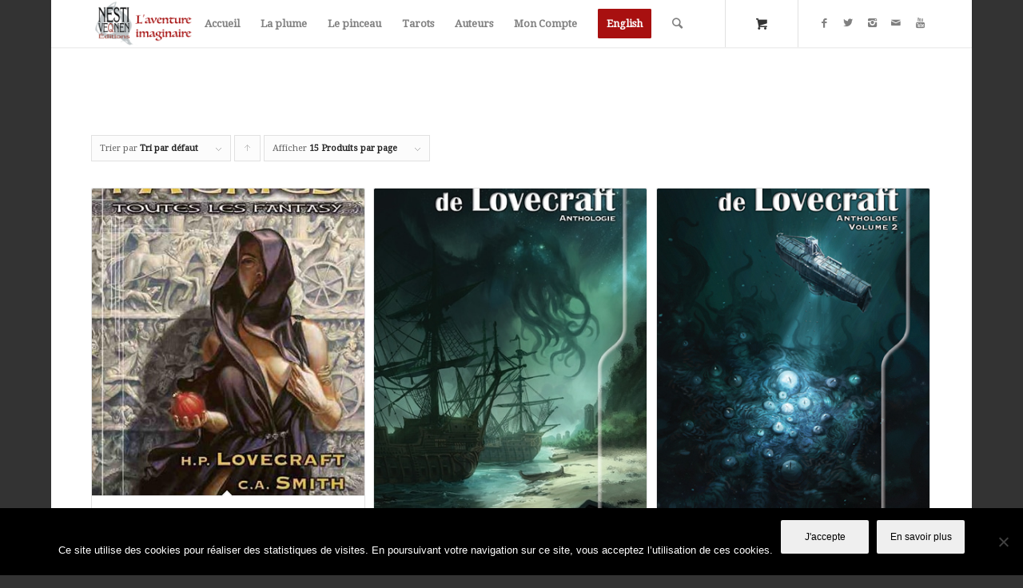

--- FILE ---
content_type: text/html; charset=UTF-8
request_url: https://www.nestiveqnen.com/etiquette-produit/h-p-lovecraft/
body_size: 12903
content:
<!DOCTYPE html>
<html dir="ltr" lang="fr-FR" prefix="og: https://ogp.me/ns#" class="html_boxed responsive av-preloader-disabled av-default-lightbox  html_header_top html_logo_left html_main_nav_header html_menu_right html_large html_header_sticky html_header_shrinking html_mobile_menu_phone html_header_searchicon html_content_align_center html_header_unstick_top html_header_stretch_disabled html_minimal_header html_minimal_header_shadow html_av-submenu-hidden html_av-submenu-display-click html_av-overlay-side html_av-overlay-side-classic html_av-submenu-noclone html_entry_id_3308 html_cart_at_menu av-no-preview html_text_menu_active ">
<head>
<meta charset="UTF-8" />
<meta name="robots" content="noindex, follow" />


<!-- mobile setting -->
<meta name="viewport" content="width=device-width, initial-scale=1, maximum-scale=1">

<!-- Scripts/CSS and wp_head hook -->
<title>H.P. Lovecraft | Nestiveqnen Éditions</title>

		<!-- All in One SEO 4.9.3 - aioseo.com -->
	<meta name="robots" content="max-image-preview:large" />
	<link rel="canonical" href="https://www.nestiveqnen.com/etiquette-produit/h-p-lovecraft/" />
	<meta name="generator" content="All in One SEO (AIOSEO) 4.9.3" />
		<script type="application/ld+json" class="aioseo-schema">
			{"@context":"https:\/\/schema.org","@graph":[{"@type":"BreadcrumbList","@id":"https:\/\/www.nestiveqnen.com\/etiquette-produit\/h-p-lovecraft\/#breadcrumblist","itemListElement":[{"@type":"ListItem","@id":"https:\/\/www.nestiveqnen.com#listItem","position":1,"name":"Accueil","item":"https:\/\/www.nestiveqnen.com","nextItem":{"@type":"ListItem","@id":"https:\/\/www.nestiveqnen.com\/boutique\/#listItem","name":"Boutique"}},{"@type":"ListItem","@id":"https:\/\/www.nestiveqnen.com\/boutique\/#listItem","position":2,"name":"Boutique","item":"https:\/\/www.nestiveqnen.com\/boutique\/","nextItem":{"@type":"ListItem","@id":"https:\/\/www.nestiveqnen.com\/etiquette-produit\/h-p-lovecraft\/#listItem","name":"H.P. Lovecraft"},"previousItem":{"@type":"ListItem","@id":"https:\/\/www.nestiveqnen.com#listItem","name":"Accueil"}},{"@type":"ListItem","@id":"https:\/\/www.nestiveqnen.com\/etiquette-produit\/h-p-lovecraft\/#listItem","position":3,"name":"H.P. Lovecraft","previousItem":{"@type":"ListItem","@id":"https:\/\/www.nestiveqnen.com\/boutique\/#listItem","name":"Boutique"}}]},{"@type":"CollectionPage","@id":"https:\/\/www.nestiveqnen.com\/etiquette-produit\/h-p-lovecraft\/#collectionpage","url":"https:\/\/www.nestiveqnen.com\/etiquette-produit\/h-p-lovecraft\/","name":"H.P. Lovecraft | Nestiveqnen \u00c9ditions","inLanguage":"fr-FR","isPartOf":{"@id":"https:\/\/www.nestiveqnen.com\/#website"},"breadcrumb":{"@id":"https:\/\/www.nestiveqnen.com\/etiquette-produit\/h-p-lovecraft\/#breadcrumblist"}},{"@type":"Organization","@id":"https:\/\/www.nestiveqnen.com\/#organization","name":"Nestiveqnen \u00c9ditions","description":"L'aventure imaginaire","url":"https:\/\/www.nestiveqnen.com\/"},{"@type":"WebSite","@id":"https:\/\/www.nestiveqnen.com\/#website","url":"https:\/\/www.nestiveqnen.com\/","name":"Nestiveqnen \u00c9ditions","description":"L'aventure imaginaire","inLanguage":"fr-FR","publisher":{"@id":"https:\/\/www.nestiveqnen.com\/#organization"}}]}
		</script>
		<!-- All in One SEO -->

<script>window._wca = window._wca || [];</script>
<link rel='dns-prefetch' href='//stats.wp.com' />
<link rel='dns-prefetch' href='//v0.wordpress.com' />
<link rel="alternate" type="application/rss+xml" title="Nestiveqnen Éditions &raquo; Flux" href="https://www.nestiveqnen.com/feed/" />
<link rel="alternate" type="application/rss+xml" title="Nestiveqnen Éditions &raquo; Flux des commentaires" href="https://www.nestiveqnen.com/comments/feed/" />
<link rel="alternate" type="application/rss+xml" title="Flux pour Nestiveqnen Éditions &raquo; H.P. Lovecraft Étiquette" href="https://www.nestiveqnen.com/etiquette-produit/h-p-lovecraft/feed/" />

<!-- google webfont font replacement -->

			<script type='text/javascript'>
			if(!document.cookie.match(/aviaPrivacyGoogleWebfontsDisabled/)){
				(function() {
					var f = document.createElement('link');
					
					f.type 	= 'text/css';
					f.rel 	= 'stylesheet';
					f.href 	= '//fonts.googleapis.com/css?family=Cardo%7CDroid+Serif';
					f.id 	= 'avia-google-webfont';
					
					document.getElementsByTagName('head')[0].appendChild(f);
				})();
			}
			</script>
			<script>
window._wpemojiSettings = {"baseUrl":"https:\/\/s.w.org\/images\/core\/emoji\/14.0.0\/72x72\/","ext":".png","svgUrl":"https:\/\/s.w.org\/images\/core\/emoji\/14.0.0\/svg\/","svgExt":".svg","source":{"concatemoji":"https:\/\/www.nestiveqnen.com\/wp-includes\/js\/wp-emoji-release.min.js?ver=0e6d51559b613bc7828c2a19e3c8e687"}};
/*! This file is auto-generated */
!function(e,a,t){var n,r,o,i=a.createElement("canvas"),p=i.getContext&&i.getContext("2d");function s(e,t){var a=String.fromCharCode,e=(p.clearRect(0,0,i.width,i.height),p.fillText(a.apply(this,e),0,0),i.toDataURL());return p.clearRect(0,0,i.width,i.height),p.fillText(a.apply(this,t),0,0),e===i.toDataURL()}function c(e){var t=a.createElement("script");t.src=e,t.defer=t.type="text/javascript",a.getElementsByTagName("head")[0].appendChild(t)}for(o=Array("flag","emoji"),t.supports={everything:!0,everythingExceptFlag:!0},r=0;r<o.length;r++)t.supports[o[r]]=function(e){if(p&&p.fillText)switch(p.textBaseline="top",p.font="600 32px Arial",e){case"flag":return s([127987,65039,8205,9895,65039],[127987,65039,8203,9895,65039])?!1:!s([55356,56826,55356,56819],[55356,56826,8203,55356,56819])&&!s([55356,57332,56128,56423,56128,56418,56128,56421,56128,56430,56128,56423,56128,56447],[55356,57332,8203,56128,56423,8203,56128,56418,8203,56128,56421,8203,56128,56430,8203,56128,56423,8203,56128,56447]);case"emoji":return!s([129777,127995,8205,129778,127999],[129777,127995,8203,129778,127999])}return!1}(o[r]),t.supports.everything=t.supports.everything&&t.supports[o[r]],"flag"!==o[r]&&(t.supports.everythingExceptFlag=t.supports.everythingExceptFlag&&t.supports[o[r]]);t.supports.everythingExceptFlag=t.supports.everythingExceptFlag&&!t.supports.flag,t.DOMReady=!1,t.readyCallback=function(){t.DOMReady=!0},t.supports.everything||(n=function(){t.readyCallback()},a.addEventListener?(a.addEventListener("DOMContentLoaded",n,!1),e.addEventListener("load",n,!1)):(e.attachEvent("onload",n),a.attachEvent("onreadystatechange",function(){"complete"===a.readyState&&t.readyCallback()})),(e=t.source||{}).concatemoji?c(e.concatemoji):e.wpemoji&&e.twemoji&&(c(e.twemoji),c(e.wpemoji)))}(window,document,window._wpemojiSettings);
</script>
<style type="text/css">
img.wp-smiley,
img.emoji {
	display: inline !important;
	border: none !important;
	box-shadow: none !important;
	height: 1em !important;
	width: 1em !important;
	margin: 0 0.07em !important;
	vertical-align: -0.1em !important;
	background: none !important;
	padding: 0 !important;
}
</style>
	<link rel='stylesheet' id='woosb-blocks-css' href='https://www.nestiveqnen.com/wp-content/plugins/woo-product-bundle/assets/css/blocks.css?ver=8.4.2' type='text/css' media='all' />
<link rel='stylesheet' id='acfwf-wc-cart-block-integration-css' href='https://www.nestiveqnen.com/wp-content/plugins/advanced-coupons-for-woocommerce-free/dist/assets/index-467dde24.css?ver=1767606228' type='text/css' media='all' />
<link rel='stylesheet' id='wc-stripe-blocks-checkout-style-css' href='https://www.nestiveqnen.com/wp-content/plugins/woocommerce-gateway-stripe/build/upe_blocks.css?ver=efee7a55fbd24964a7290b6fc93c128c' type='text/css' media='all' />
<link rel='stylesheet' id='acfwf-wc-checkout-block-integration-css' href='https://www.nestiveqnen.com/wp-content/plugins/advanced-coupons-for-woocommerce-free/dist/assets/index-2a7d8588.css?ver=1767606228' type='text/css' media='all' />
<link rel='stylesheet' id='avia-woocommerce-css-css' href='https://www.nestiveqnen.com/wp-content/themes/enfold/config-woocommerce/woocommerce-mod.css?ver=0e6d51559b613bc7828c2a19e3c8e687' type='text/css' media='all' />
<link rel='stylesheet' id='avia-grid-css' href='https://www.nestiveqnen.com/wp-content/themes/enfold/css/grid.css?ver=4.5.5' type='text/css' media='all' />
<link rel='stylesheet' id='avia-base-css' href='https://www.nestiveqnen.com/wp-content/themes/enfold/css/base.css?ver=4.5.5' type='text/css' media='all' />
<link rel='stylesheet' id='avia-layout-css' href='https://www.nestiveqnen.com/wp-content/themes/enfold/css/layout.css?ver=4.5.5' type='text/css' media='all' />
<link rel='stylesheet' id='avia-module-audioplayer-css' href='https://www.nestiveqnen.com/wp-content/themes/enfold/config-templatebuilder/avia-shortcodes/audio-player/audio-player.css?ver=0e6d51559b613bc7828c2a19e3c8e687' type='text/css' media='all' />
<link rel='stylesheet' id='avia-module-blog-css' href='https://www.nestiveqnen.com/wp-content/themes/enfold/config-templatebuilder/avia-shortcodes/blog/blog.css?ver=0e6d51559b613bc7828c2a19e3c8e687' type='text/css' media='all' />
<link rel='stylesheet' id='avia-module-postslider-css' href='https://www.nestiveqnen.com/wp-content/themes/enfold/config-templatebuilder/avia-shortcodes/postslider/postslider.css?ver=0e6d51559b613bc7828c2a19e3c8e687' type='text/css' media='all' />
<link rel='stylesheet' id='avia-module-button-css' href='https://www.nestiveqnen.com/wp-content/themes/enfold/config-templatebuilder/avia-shortcodes/buttons/buttons.css?ver=0e6d51559b613bc7828c2a19e3c8e687' type='text/css' media='all' />
<link rel='stylesheet' id='avia-module-buttonrow-css' href='https://www.nestiveqnen.com/wp-content/themes/enfold/config-templatebuilder/avia-shortcodes/buttonrow/buttonrow.css?ver=0e6d51559b613bc7828c2a19e3c8e687' type='text/css' media='all' />
<link rel='stylesheet' id='avia-module-button-fullwidth-css' href='https://www.nestiveqnen.com/wp-content/themes/enfold/config-templatebuilder/avia-shortcodes/buttons_fullwidth/buttons_fullwidth.css?ver=0e6d51559b613bc7828c2a19e3c8e687' type='text/css' media='all' />
<link rel='stylesheet' id='avia-module-catalogue-css' href='https://www.nestiveqnen.com/wp-content/themes/enfold/config-templatebuilder/avia-shortcodes/catalogue/catalogue.css?ver=0e6d51559b613bc7828c2a19e3c8e687' type='text/css' media='all' />
<link rel='stylesheet' id='avia-module-comments-css' href='https://www.nestiveqnen.com/wp-content/themes/enfold/config-templatebuilder/avia-shortcodes/comments/comments.css?ver=0e6d51559b613bc7828c2a19e3c8e687' type='text/css' media='all' />
<link rel='stylesheet' id='avia-module-contact-css' href='https://www.nestiveqnen.com/wp-content/themes/enfold/config-templatebuilder/avia-shortcodes/contact/contact.css?ver=0e6d51559b613bc7828c2a19e3c8e687' type='text/css' media='all' />
<link rel='stylesheet' id='avia-module-slideshow-css' href='https://www.nestiveqnen.com/wp-content/themes/enfold/config-templatebuilder/avia-shortcodes/slideshow/slideshow.css?ver=0e6d51559b613bc7828c2a19e3c8e687' type='text/css' media='all' />
<link rel='stylesheet' id='avia-module-slideshow-contentpartner-css' href='https://www.nestiveqnen.com/wp-content/themes/enfold/config-templatebuilder/avia-shortcodes/contentslider/contentslider.css?ver=0e6d51559b613bc7828c2a19e3c8e687' type='text/css' media='all' />
<link rel='stylesheet' id='avia-module-countdown-css' href='https://www.nestiveqnen.com/wp-content/themes/enfold/config-templatebuilder/avia-shortcodes/countdown/countdown.css?ver=0e6d51559b613bc7828c2a19e3c8e687' type='text/css' media='all' />
<link rel='stylesheet' id='avia-module-gallery-css' href='https://www.nestiveqnen.com/wp-content/themes/enfold/config-templatebuilder/avia-shortcodes/gallery/gallery.css?ver=0e6d51559b613bc7828c2a19e3c8e687' type='text/css' media='all' />
<link rel='stylesheet' id='avia-module-gallery-hor-css' href='https://www.nestiveqnen.com/wp-content/themes/enfold/config-templatebuilder/avia-shortcodes/gallery_horizontal/gallery_horizontal.css?ver=0e6d51559b613bc7828c2a19e3c8e687' type='text/css' media='all' />
<link rel='stylesheet' id='avia-module-maps-css' href='https://www.nestiveqnen.com/wp-content/themes/enfold/config-templatebuilder/avia-shortcodes/google_maps/google_maps.css?ver=0e6d51559b613bc7828c2a19e3c8e687' type='text/css' media='all' />
<link rel='stylesheet' id='avia-module-gridrow-css' href='https://www.nestiveqnen.com/wp-content/themes/enfold/config-templatebuilder/avia-shortcodes/grid_row/grid_row.css?ver=0e6d51559b613bc7828c2a19e3c8e687' type='text/css' media='all' />
<link rel='stylesheet' id='avia-module-heading-css' href='https://www.nestiveqnen.com/wp-content/themes/enfold/config-templatebuilder/avia-shortcodes/heading/heading.css?ver=0e6d51559b613bc7828c2a19e3c8e687' type='text/css' media='all' />
<link rel='stylesheet' id='avia-module-rotator-css' href='https://www.nestiveqnen.com/wp-content/themes/enfold/config-templatebuilder/avia-shortcodes/headline_rotator/headline_rotator.css?ver=0e6d51559b613bc7828c2a19e3c8e687' type='text/css' media='all' />
<link rel='stylesheet' id='avia-module-hr-css' href='https://www.nestiveqnen.com/wp-content/themes/enfold/config-templatebuilder/avia-shortcodes/hr/hr.css?ver=0e6d51559b613bc7828c2a19e3c8e687' type='text/css' media='all' />
<link rel='stylesheet' id='avia-module-icon-css' href='https://www.nestiveqnen.com/wp-content/themes/enfold/config-templatebuilder/avia-shortcodes/icon/icon.css?ver=0e6d51559b613bc7828c2a19e3c8e687' type='text/css' media='all' />
<link rel='stylesheet' id='avia-module-iconbox-css' href='https://www.nestiveqnen.com/wp-content/themes/enfold/config-templatebuilder/avia-shortcodes/iconbox/iconbox.css?ver=0e6d51559b613bc7828c2a19e3c8e687' type='text/css' media='all' />
<link rel='stylesheet' id='avia-module-icongrid-css' href='https://www.nestiveqnen.com/wp-content/themes/enfold/config-templatebuilder/avia-shortcodes/icongrid/icongrid.css?ver=0e6d51559b613bc7828c2a19e3c8e687' type='text/css' media='all' />
<link rel='stylesheet' id='avia-module-iconlist-css' href='https://www.nestiveqnen.com/wp-content/themes/enfold/config-templatebuilder/avia-shortcodes/iconlist/iconlist.css?ver=0e6d51559b613bc7828c2a19e3c8e687' type='text/css' media='all' />
<link rel='stylesheet' id='avia-module-image-css' href='https://www.nestiveqnen.com/wp-content/themes/enfold/config-templatebuilder/avia-shortcodes/image/image.css?ver=0e6d51559b613bc7828c2a19e3c8e687' type='text/css' media='all' />
<link rel='stylesheet' id='avia-module-hotspot-css' href='https://www.nestiveqnen.com/wp-content/themes/enfold/config-templatebuilder/avia-shortcodes/image_hotspots/image_hotspots.css?ver=0e6d51559b613bc7828c2a19e3c8e687' type='text/css' media='all' />
<link rel='stylesheet' id='avia-module-magazine-css' href='https://www.nestiveqnen.com/wp-content/themes/enfold/config-templatebuilder/avia-shortcodes/magazine/magazine.css?ver=0e6d51559b613bc7828c2a19e3c8e687' type='text/css' media='all' />
<link rel='stylesheet' id='avia-module-masonry-css' href='https://www.nestiveqnen.com/wp-content/themes/enfold/config-templatebuilder/avia-shortcodes/masonry_entries/masonry_entries.css?ver=0e6d51559b613bc7828c2a19e3c8e687' type='text/css' media='all' />
<link rel='stylesheet' id='avia-siteloader-css' href='https://www.nestiveqnen.com/wp-content/themes/enfold/css/avia-snippet-site-preloader.css?ver=0e6d51559b613bc7828c2a19e3c8e687' type='text/css' media='all' />
<link rel='stylesheet' id='avia-module-menu-css' href='https://www.nestiveqnen.com/wp-content/themes/enfold/config-templatebuilder/avia-shortcodes/menu/menu.css?ver=0e6d51559b613bc7828c2a19e3c8e687' type='text/css' media='all' />
<link rel='stylesheet' id='avia-modfule-notification-css' href='https://www.nestiveqnen.com/wp-content/themes/enfold/config-templatebuilder/avia-shortcodes/notification/notification.css?ver=0e6d51559b613bc7828c2a19e3c8e687' type='text/css' media='all' />
<link rel='stylesheet' id='avia-module-numbers-css' href='https://www.nestiveqnen.com/wp-content/themes/enfold/config-templatebuilder/avia-shortcodes/numbers/numbers.css?ver=0e6d51559b613bc7828c2a19e3c8e687' type='text/css' media='all' />
<link rel='stylesheet' id='avia-module-portfolio-css' href='https://www.nestiveqnen.com/wp-content/themes/enfold/config-templatebuilder/avia-shortcodes/portfolio/portfolio.css?ver=0e6d51559b613bc7828c2a19e3c8e687' type='text/css' media='all' />
<link rel='stylesheet' id='avia-module-progress-bar-css' href='https://www.nestiveqnen.com/wp-content/themes/enfold/config-templatebuilder/avia-shortcodes/progressbar/progressbar.css?ver=0e6d51559b613bc7828c2a19e3c8e687' type='text/css' media='all' />
<link rel='stylesheet' id='avia-module-promobox-css' href='https://www.nestiveqnen.com/wp-content/themes/enfold/config-templatebuilder/avia-shortcodes/promobox/promobox.css?ver=0e6d51559b613bc7828c2a19e3c8e687' type='text/css' media='all' />
<link rel='stylesheet' id='avia-sc-search-css' href='https://www.nestiveqnen.com/wp-content/themes/enfold/config-templatebuilder/avia-shortcodes/search/search.css?ver=0e6d51559b613bc7828c2a19e3c8e687' type='text/css' media='all' />
<link rel='stylesheet' id='avia-module-slideshow-accordion-css' href='https://www.nestiveqnen.com/wp-content/themes/enfold/config-templatebuilder/avia-shortcodes/slideshow_accordion/slideshow_accordion.css?ver=0e6d51559b613bc7828c2a19e3c8e687' type='text/css' media='all' />
<link rel='stylesheet' id='avia-module-slideshow-feature-image-css' href='https://www.nestiveqnen.com/wp-content/themes/enfold/config-templatebuilder/avia-shortcodes/slideshow_feature_image/slideshow_feature_image.css?ver=0e6d51559b613bc7828c2a19e3c8e687' type='text/css' media='all' />
<link rel='stylesheet' id='avia-module-slideshow-fullsize-css' href='https://www.nestiveqnen.com/wp-content/themes/enfold/config-templatebuilder/avia-shortcodes/slideshow_fullsize/slideshow_fullsize.css?ver=0e6d51559b613bc7828c2a19e3c8e687' type='text/css' media='all' />
<link rel='stylesheet' id='avia-module-slideshow-fullscreen-css' href='https://www.nestiveqnen.com/wp-content/themes/enfold/config-templatebuilder/avia-shortcodes/slideshow_fullscreen/slideshow_fullscreen.css?ver=0e6d51559b613bc7828c2a19e3c8e687' type='text/css' media='all' />
<link rel='stylesheet' id='avia-module-slideshow-ls-css' href='https://www.nestiveqnen.com/wp-content/themes/enfold/config-templatebuilder/avia-shortcodes/slideshow_layerslider/slideshow_layerslider.css?ver=0e6d51559b613bc7828c2a19e3c8e687' type='text/css' media='all' />
<link rel='stylesheet' id='avia-module-social-css' href='https://www.nestiveqnen.com/wp-content/themes/enfold/config-templatebuilder/avia-shortcodes/social_share/social_share.css?ver=0e6d51559b613bc7828c2a19e3c8e687' type='text/css' media='all' />
<link rel='stylesheet' id='avia-module-tabsection-css' href='https://www.nestiveqnen.com/wp-content/themes/enfold/config-templatebuilder/avia-shortcodes/tab_section/tab_section.css?ver=0e6d51559b613bc7828c2a19e3c8e687' type='text/css' media='all' />
<link rel='stylesheet' id='avia-module-table-css' href='https://www.nestiveqnen.com/wp-content/themes/enfold/config-templatebuilder/avia-shortcodes/table/table.css?ver=0e6d51559b613bc7828c2a19e3c8e687' type='text/css' media='all' />
<link rel='stylesheet' id='avia-module-tabs-css' href='https://www.nestiveqnen.com/wp-content/themes/enfold/config-templatebuilder/avia-shortcodes/tabs/tabs.css?ver=0e6d51559b613bc7828c2a19e3c8e687' type='text/css' media='all' />
<link rel='stylesheet' id='avia-module-team-css' href='https://www.nestiveqnen.com/wp-content/themes/enfold/config-templatebuilder/avia-shortcodes/team/team.css?ver=0e6d51559b613bc7828c2a19e3c8e687' type='text/css' media='all' />
<link rel='stylesheet' id='avia-module-testimonials-css' href='https://www.nestiveqnen.com/wp-content/themes/enfold/config-templatebuilder/avia-shortcodes/testimonials/testimonials.css?ver=0e6d51559b613bc7828c2a19e3c8e687' type='text/css' media='all' />
<link rel='stylesheet' id='avia-module-timeline-css' href='https://www.nestiveqnen.com/wp-content/themes/enfold/config-templatebuilder/avia-shortcodes/timeline/timeline.css?ver=0e6d51559b613bc7828c2a19e3c8e687' type='text/css' media='all' />
<link rel='stylesheet' id='avia-module-toggles-css' href='https://www.nestiveqnen.com/wp-content/themes/enfold/config-templatebuilder/avia-shortcodes/toggles/toggles.css?ver=0e6d51559b613bc7828c2a19e3c8e687' type='text/css' media='all' />
<link rel='stylesheet' id='avia-module-video-css' href='https://www.nestiveqnen.com/wp-content/themes/enfold/config-templatebuilder/avia-shortcodes/video/video.css?ver=0e6d51559b613bc7828c2a19e3c8e687' type='text/css' media='all' />
<link rel='stylesheet' id='acfw-blocks-frontend-css' href='https://www.nestiveqnen.com/wp-content/plugins/advanced-coupons-for-woocommerce-free/css/acfw-blocks-frontend.css?ver=4.7.1' type='text/css' media='all' />
<link rel='stylesheet' id='aioseo/css/src/vue/standalone/blocks/table-of-contents/global.scss-css' href='https://www.nestiveqnen.com/wp-content/plugins/all-in-one-seo-pack/dist/Lite/assets/css/table-of-contents/global.e90f6d47.css?ver=4.9.3' type='text/css' media='all' />
<link rel='stylesheet' id='jetpack-videopress-video-block-view-css' href='https://www.nestiveqnen.com/wp-content/plugins/jetpack/jetpack_vendor/automattic/jetpack-videopress/build/block-editor/blocks/video/view.css?minify=false&#038;ver=34ae973733627b74a14e' type='text/css' media='all' />
<link rel='stylesheet' id='wc-blocks-vendors-style-css' href='https://www.nestiveqnen.com/wp-content/plugins/woocommerce/packages/woocommerce-blocks/build/wc-blocks-vendors-style.css?ver=10.4.6' type='text/css' media='all' />
<link rel='stylesheet' id='wc-blocks-style-css' href='https://www.nestiveqnen.com/wp-content/plugins/woocommerce/packages/woocommerce-blocks/build/wc-blocks-style.css?ver=10.4.6' type='text/css' media='all' />
<link rel='stylesheet' id='cookie-notice-front-css' href='https://www.nestiveqnen.com/wp-content/plugins/cookie-notice/css/front.min.css?ver=2.5.11' type='text/css' media='all' />
<link rel='stylesheet' id='wpdm-fonticon-css' href='https://www.nestiveqnen.com/wp-content/plugins/download-manager/assets/wpdm-iconfont/css/wpdm-icons.css?ver=0e6d51559b613bc7828c2a19e3c8e687' type='text/css' media='all' />
<link rel='stylesheet' id='wpdm-front-css' href='https://www.nestiveqnen.com/wp-content/plugins/download-manager/assets/css/front.min.css?ver=0e6d51559b613bc7828c2a19e3c8e687' type='text/css' media='all' />
<style id='woocommerce-inline-inline-css' type='text/css'>
.woocommerce form .form-row .required { visibility: visible; }
</style>
<link rel='stylesheet' id='woosb-frontend-css' href='https://www.nestiveqnen.com/wp-content/plugins/woo-product-bundle/assets/css/frontend.css?ver=8.4.2' type='text/css' media='all' />
<link rel='stylesheet' id='parent-style-css' href='https://www.nestiveqnen.com/wp-content/themes/enfold/style.css?ver=0e6d51559b613bc7828c2a19e3c8e687' type='text/css' media='all' />
<link rel='stylesheet' id='avia-scs-css' href='https://www.nestiveqnen.com/wp-content/themes/enfold/css/shortcodes.css?ver=4.5.5' type='text/css' media='all' />
<link rel='stylesheet' id='avia-popup-css-css' href='https://www.nestiveqnen.com/wp-content/themes/enfold/js/aviapopup/magnific-popup.css?ver=4.5.5' type='text/css' media='screen' />
<link rel='stylesheet' id='avia-lightbox-css' href='https://www.nestiveqnen.com/wp-content/themes/enfold/css/avia-snippet-lightbox.css?ver=4.5.5' type='text/css' media='screen' />
<link rel='stylesheet' id='avia-widget-css-css' href='https://www.nestiveqnen.com/wp-content/themes/enfold/css/avia-snippet-widget.css?ver=4.5.5' type='text/css' media='screen' />
<link rel='stylesheet' id='avia-dynamic-css' href='https://www.nestiveqnen.com/wp-content/uploads/dynamic_avia/enfold_child.css?ver=669f7df742ad3' type='text/css' media='all' />
<link rel='stylesheet' id='avia-custom-css' href='https://www.nestiveqnen.com/wp-content/themes/enfold/css/custom.css?ver=4.5.5' type='text/css' media='all' />
<link rel='stylesheet' id='avia-style-css' href='https://www.nestiveqnen.com/wp-content/themes/enfold-child/style.css?ver=4.5.5' type='text/css' media='all' />
<link rel='stylesheet' id='jetpack_css-css' href='https://www.nestiveqnen.com/wp-content/plugins/jetpack/css/jetpack.css?ver=12.5.1' type='text/css' media='all' />
<script src='https://www.nestiveqnen.com/wp-includes/js/dist/vendor/regenerator-runtime.min.js?ver=0.13.9' id='regenerator-runtime-js'></script>
<script src='https://www.nestiveqnen.com/wp-includes/js/dist/vendor/wp-polyfill.min.js?ver=3.15.0' id='wp-polyfill-js'></script>
<script src='https://www.nestiveqnen.com/wp-includes/js/dist/hooks.min.js?ver=4169d3cf8e8d95a3d6d5' id='wp-hooks-js'></script>
<script src='https://stats.wp.com/w.js?ver=202603' id='woo-tracks-js'></script>
<script src='https://www.nestiveqnen.com/wp-includes/js/jquery/jquery.min.js?ver=3.6.1' id='jquery-core-js'></script>
<script src='https://www.nestiveqnen.com/wp-includes/js/jquery/jquery-migrate.min.js?ver=3.3.2' id='jquery-migrate-js'></script>
<script id='cookie-notice-front-js-before'>
var cnArgs = {"ajaxUrl":"https:\/\/www.nestiveqnen.com\/wp-admin\/admin-ajax.php","nonce":"27d2442821","hideEffect":"fade","position":"bottom","onScroll":false,"onScrollOffset":100,"onClick":false,"cookieName":"cookie_notice_accepted","cookieTime":2592000,"cookieTimeRejected":2592000,"globalCookie":false,"redirection":false,"cache":false,"revokeCookies":false,"revokeCookiesOpt":"automatic"};
</script>
<script src='https://www.nestiveqnen.com/wp-content/plugins/cookie-notice/js/front.min.js?ver=2.5.11' id='cookie-notice-front-js'></script>
<script src='https://www.nestiveqnen.com/wp-content/plugins/download-manager/assets/js/wpdm.min.js?ver=0e6d51559b613bc7828c2a19e3c8e687' id='wpdm-frontend-js-js'></script>
<script id='wpdm-frontjs-js-extra'>
var wpdm_url = {"home":"https:\/\/www.nestiveqnen.com\/","site":"https:\/\/www.nestiveqnen.com\/","ajax":"https:\/\/www.nestiveqnen.com\/wp-admin\/admin-ajax.php"};
var wpdm_js = {"spinner":"<i class=\"wpdm-icon wpdm-sun wpdm-spin\"><\/i>","client_id":"4e516fca8b69952931e70d906abce0f3"};
var wpdm_strings = {"pass_var":"Mot de passe v\u00e9rifi\u00e9\u00a0!","pass_var_q":"Veuillez cliquer sur le bouton suivant pour commencer le t\u00e9l\u00e9chargement.","start_dl":"Commencer le t\u00e9l\u00e9chargement"};
</script>
<script src='https://www.nestiveqnen.com/wp-content/plugins/download-manager/assets/js/front.min.js?ver=3.3.44' id='wpdm-frontjs-js'></script>
<script defer src='https://stats.wp.com/s-202603.js' id='woocommerce-analytics-js'></script>
<script src='https://www.nestiveqnen.com/wp-content/themes/enfold/js/avia-compat.js?ver=4.5.5' id='avia-compat-js'></script>
<link rel="https://api.w.org/" href="https://www.nestiveqnen.com/wp-json/" /><link rel="alternate" type="application/json" href="https://www.nestiveqnen.com/wp-json/wp/v2/product_tag/71" /><link rel="EditURI" type="application/rsd+xml" title="RSD" href="https://www.nestiveqnen.com/xmlrpc.php?rsd" />
<link rel="wlwmanifest" type="application/wlwmanifest+xml" href="https://www.nestiveqnen.com/wp-includes/wlwmanifest.xml" />
<meta name="generator" content="Advanced Coupons for WooCommerce Free v4.7.1" /><script type='text/javascript' data-cfasync='false'>var _mmunch = {'front': false, 'page': false, 'post': false, 'category': false, 'author': false, 'search': false, 'attachment': false, 'tag': false};</script><script data-cfasync="false" src="//a.mailmunch.co/app/v1/site.js" id="mailmunch-script" data-plugin="mc_mm" data-mailmunch-site-id="397521" async></script><link rel="profile" href="http://gmpg.org/xfn/11" />
<link rel="alternate" type="application/rss+xml" title="Nestiveqnen Éditions RSS2 Feed" href="https://www.nestiveqnen.com/feed/" />
<link rel="pingback" href="https://www.nestiveqnen.com/xmlrpc.php" />
<!--[if lt IE 9]><script src="https://www.nestiveqnen.com/wp-content/themes/enfold/js/html5shiv.js"></script><![endif]-->
<link rel="icon" href="http://www.nestiveqnen.com/wp-content/uploads/2016/04/logo.jpg" type="image/x-icon">
	<noscript><style>.woocommerce-product-gallery{ opacity: 1 !important; }</style></noscript>
	<link rel="modulepreload" href="https://www.nestiveqnen.com/wp-content/plugins/advanced-coupons-for-woocommerce-free/dist/common/NoticesPlugin.12346420.js"  /><link rel="modulepreload" href="https://www.nestiveqnen.com/wp-content/plugins/advanced-coupons-for-woocommerce-free/dist/common/sanitize.7727159a.js"  /><link rel="modulepreload" href="https://www.nestiveqnen.com/wp-content/plugins/advanced-coupons-for-woocommerce-free/dist/common/NoticesPlugin.12346420.js"  /><link rel="modulepreload" href="https://www.nestiveqnen.com/wp-content/plugins/advanced-coupons-for-woocommerce-free/dist/common/sanitize.7727159a.js"  /><link rel="icon" href="https://www.nestiveqnen.com/wp-content/uploads/2016/04/logo-1-36x36.jpg" sizes="32x32" />
<link rel="icon" href="https://www.nestiveqnen.com/wp-content/uploads/2016/04/logo-1-300x300.jpg" sizes="192x192" />
<link rel="apple-touch-icon" href="https://www.nestiveqnen.com/wp-content/uploads/2016/04/logo-1-180x180.jpg" />
<meta name="msapplication-TileImage" content="https://www.nestiveqnen.com/wp-content/uploads/2016/04/logo-1-300x300.jpg" />
<style type="text/css" id="wp-custom-css">/*
Bienvenue dans l'éditeur de CSS !

Pour en savoir plus sur le fonctionnement de l'éditeur, vous pouvez vous
rendre sur cette page :
http://wp.me/PEmnE-Bt
*/</style><style type='text/css'>
@font-face {font-family: 'entypo-fontello'; font-weight: normal; font-style: normal;
src: url('https://www.nestiveqnen.com/wp-content/themes/enfold/config-templatebuilder/avia-template-builder/assets/fonts/entypo-fontello.eot');
src: url('https://www.nestiveqnen.com/wp-content/themes/enfold/config-templatebuilder/avia-template-builder/assets/fonts/entypo-fontello.eot?#iefix') format('embedded-opentype'), 
url('https://www.nestiveqnen.com/wp-content/themes/enfold/config-templatebuilder/avia-template-builder/assets/fonts/entypo-fontello.woff') format('woff'), 
url('https://www.nestiveqnen.com/wp-content/themes/enfold/config-templatebuilder/avia-template-builder/assets/fonts/entypo-fontello.ttf') format('truetype'), 
url('https://www.nestiveqnen.com/wp-content/themes/enfold/config-templatebuilder/avia-template-builder/assets/fonts/entypo-fontello.svg#entypo-fontello') format('svg');
} #top .avia-font-entypo-fontello, body .avia-font-entypo-fontello, html body [data-av_iconfont='entypo-fontello']:before{ font-family: 'entypo-fontello'; }
</style><meta name="generator" content="WordPress Download Manager 3.3.44" />
                <style>
        /* WPDM Link Template Styles */        </style>
                <style>

            :root {
                --color-primary: #4a8eff;
                --color-primary-rgb: 74, 142, 255;
                --color-primary-hover: #5998ff;
                --color-primary-active: #3281ff;
                --clr-sec: #6c757d;
                --clr-sec-rgb: 108, 117, 125;
                --clr-sec-hover: #6c757d;
                --clr-sec-active: #6c757d;
                --color-secondary: #6c757d;
                --color-secondary-rgb: 108, 117, 125;
                --color-secondary-hover: #6c757d;
                --color-secondary-active: #6c757d;
                --color-success: #018e11;
                --color-success-rgb: 1, 142, 17;
                --color-success-hover: #0aad01;
                --color-success-active: #0c8c01;
                --color-info: #2CA8FF;
                --color-info-rgb: 44, 168, 255;
                --color-info-hover: #2CA8FF;
                --color-info-active: #2CA8FF;
                --color-warning: #FFB236;
                --color-warning-rgb: 255, 178, 54;
                --color-warning-hover: #FFB236;
                --color-warning-active: #FFB236;
                --color-danger: #ff5062;
                --color-danger-rgb: 255, 80, 98;
                --color-danger-hover: #ff5062;
                --color-danger-active: #ff5062;
                --color-green: #30b570;
                --color-blue: #0073ff;
                --color-purple: #8557D3;
                --color-red: #ff5062;
                --color-muted: rgba(69, 89, 122, 0.6);
                --wpdm-font: "Sen", -apple-system, BlinkMacSystemFont, "Segoe UI", Roboto, Helvetica, Arial, sans-serif, "Apple Color Emoji", "Segoe UI Emoji", "Segoe UI Symbol";
            }

            .wpdm-download-link.btn.btn-primary {
                border-radius: 4px;
            }


        </style>
        

<!--
Debugging Info for Theme support: 

Theme: Enfold
Version: 4.5.5
Installed: enfold
AviaFramework Version: 5.0
AviaBuilder Version: 0.9.5
aviaElementManager Version: 1.0.1
- - - - - - - - - - -
ChildTheme: enfold child
ChildTheme Version: 1.0.0
ChildTheme Installed: enfold

ML:512-PU:93-PLA:42
WP:6.1.9
Compress: CSS:disabled - JS:disabled
Updates: disabled
PLAu:39
-->
</head>




<body id="top" class="archive tax-product_tag term-h-p-lovecraft term-71  rtl_columns boxed cardo droid_serif theme-enfold cookies-not-set woocommerce woocommerce-page woocommerce-no-js" itemscope="itemscope" itemtype="https://schema.org/WebPage" >

	
	<div id='wrap_all'>

	
<header id='header' class='all_colors header_color light_bg_color  av_header_top av_logo_left av_main_nav_header av_menu_right av_large av_header_sticky av_header_shrinking av_header_stretch_disabled av_mobile_menu_phone av_header_searchicon av_header_unstick_top av_minimal_header av_minimal_header_shadow av_bottom_nav_disabled  av_header_border_disabled'  role="banner" itemscope="itemscope" itemtype="https://schema.org/WPHeader" >

		<div  id='header_main' class='container_wrap container_wrap_logo'>
	
        <div class='container av-logo-container'><div class='inner-container'><span class='logo'><a href='https://www.nestiveqnen.com/'><img height='100' width='300' src='http://www.nestiveqnen.com/wp-content/uploads/2016/07/LogoNesti-300x138.png' alt='Nestiveqnen Éditions' /></a></span><nav class='main_menu' data-selectname='Sélectionner une page'  role="navigation" itemscope="itemscope" itemtype="https://schema.org/SiteNavigationElement" ><div class="avia-menu av-main-nav-wrap av_menu_icon_beside"><ul id="avia-menu" class="menu av-main-nav"><li id="menu-item-26" class="menu-item menu-item-type-post_type menu-item-object-page menu-item-home menu-item-top-level menu-item-top-level-1"><a href="https://www.nestiveqnen.com/" itemprop="url"><span class="avia-bullet"></span><span class="avia-menu-text">Accueil</span><span class="avia-menu-fx"><span class="avia-arrow-wrap"><span class="avia-arrow"></span></span></span></a></li>
<li id="menu-item-200" class="menu-item menu-item-type-post_type menu-item-object-page menu-item-has-children menu-item-top-level menu-item-top-level-2"><a href="https://www.nestiveqnen.com/catalogue/" itemprop="url"><span class="avia-bullet"></span><span class="avia-menu-text">La plume</span><span class="avia-menu-fx"><span class="avia-arrow-wrap"><span class="avia-arrow"></span></span></span></a>


<ul class="sub-menu">
	<li id="menu-item-214" class="menu-item menu-item-type-post_type menu-item-object-page"><a href="https://www.nestiveqnen.com/artbooks/" itemprop="url"><span class="avia-bullet"></span><span class="avia-menu-text">Artbooks</span></a></li>
	<li id="menu-item-345" class="menu-item menu-item-type-post_type menu-item-object-page"><a href="https://www.nestiveqnen.com/fantasy/" itemprop="url"><span class="avia-bullet"></span><span class="avia-menu-text">Fantasy</span></a></li>
	<li id="menu-item-1162" class="menu-item menu-item-type-post_type menu-item-object-page"><a href="https://www.nestiveqnen.com/fantastique/" itemprop="url"><span class="avia-bullet"></span><span class="avia-menu-text">Fantastique</span></a></li>
	<li id="menu-item-9407" class="menu-item menu-item-type-post_type menu-item-object-page"><a href="https://www.nestiveqnen.com/steampunk/" itemprop="url"><span class="avia-bullet"></span><span class="avia-menu-text">Steampunk</span></a></li>
	<li id="menu-item-2115" class="menu-item menu-item-type-post_type menu-item-object-page"><a href="https://www.nestiveqnen.com/science-fiction/" itemprop="url"><span class="avia-bullet"></span><span class="avia-menu-text">Science-Fiction</span></a></li>
	<li id="menu-item-1895" class="menu-item menu-item-type-post_type menu-item-object-page"><a href="https://www.nestiveqnen.com/numerique/" itemprop="url"><span class="avia-bullet"></span><span class="avia-menu-text">Numérique</span></a></li>
	<li id="menu-item-2367" class="menu-item menu-item-type-post_type menu-item-object-page"><a href="https://www.nestiveqnen.com/faeries/" itemprop="url"><span class="avia-bullet"></span><span class="avia-menu-text">Faeries</span></a></li>
	<li id="menu-item-8617" class="menu-item menu-item-type-post_type menu-item-object-page"><a href="https://www.nestiveqnen.com/jeux-de-role/" itemprop="url"><span class="avia-bullet"></span><span class="avia-menu-text">Jeux de rôle</span></a></li>
</ul>
</li>
<li id="menu-item-22345" class="menu-item menu-item-type-post_type menu-item-object-page menu-item-has-children menu-item-top-level menu-item-top-level-3"><a href="https://www.nestiveqnen.com/catalogue-oeuvres-graphiques/" itemprop="url"><span class="avia-bullet"></span><span class="avia-menu-text">Le pinceau</span><span class="avia-menu-fx"><span class="avia-arrow-wrap"><span class="avia-arrow"></span></span></span></a>


<ul class="sub-menu">
	<li id="menu-item-17861" class="menu-item menu-item-type-post_type menu-item-object-page"><a href="https://www.nestiveqnen.com/toiles-3/" itemprop="url"><span class="avia-bullet"></span><span class="avia-menu-text">Toiles</span></a></li>
	<li id="menu-item-22346" class="menu-item menu-item-type-post_type menu-item-object-page"><a href="https://www.nestiveqnen.com/illustrations-sebastien-ecosse/" itemprop="url"><span class="avia-bullet"></span><span class="avia-menu-text">Métal-Plexi</span></a></li>
	<li id="menu-item-25463" class="menu-item menu-item-type-post_type menu-item-object-page"><a href="https://www.nestiveqnen.com/calendriers-2026/" itemprop="url"><span class="avia-bullet"></span><span class="avia-menu-text">Calendriers 2026</span></a></li>
	<li id="menu-item-25462" class="menu-item menu-item-type-post_type menu-item-object-page"><a href="https://www.nestiveqnen.com/mugs/" itemprop="url"><span class="avia-bullet"></span><span class="avia-menu-text">Mugs</span></a></li>
	<li id="menu-item-25464" class="menu-item menu-item-type-post_type menu-item-object-page"><a href="https://www.nestiveqnen.com/posters/" itemprop="url"><span class="avia-bullet"></span><span class="avia-menu-text">Posters</span></a></li>
	<li id="menu-item-25444" class="menu-item menu-item-type-post_type menu-item-object-page"><a href="https://www.nestiveqnen.com/tote-bags/" itemprop="url"><span class="avia-bullet"></span><span class="avia-menu-text">Sacs fourre-tout</span></a></li>
	<li id="menu-item-25445" class="menu-item menu-item-type-post_type menu-item-object-page"><a href="https://www.nestiveqnen.com/tapis-de-souris/" itemprop="url"><span class="avia-bullet"></span><span class="avia-menu-text">Tapis de souris</span></a></li>
</ul>
</li>
<li id="menu-item-15876" class="menu-item menu-item-type-post_type menu-item-object-page menu-item-top-level menu-item-top-level-4"><a href="https://www.nestiveqnen.com/tarots/" itemprop="url"><span class="avia-bullet"></span><span class="avia-menu-text">Tarots</span><span class="avia-menu-fx"><span class="avia-arrow-wrap"><span class="avia-arrow"></span></span></span></a></li>
<li id="menu-item-2844" class="menu-item menu-item-type-post_type menu-item-object-page menu-item-has-children menu-item-top-level menu-item-top-level-5"><a href="https://www.nestiveqnen.com/nos-collaborateurs/" itemprop="url"><span class="avia-bullet"></span><span class="avia-menu-text">Auteurs</span><span class="avia-menu-fx"><span class="avia-arrow-wrap"><span class="avia-arrow"></span></span></span></a>


<ul class="sub-menu">
	<li id="menu-item-1246" class="menu-item menu-item-type-post_type menu-item-object-page"><a href="https://www.nestiveqnen.com/nos-auteurs/" itemprop="url"><span class="avia-bullet"></span><span class="avia-menu-text">Nos auteurs</span></a></li>
	<li id="menu-item-2875" class="menu-item menu-item-type-post_type menu-item-object-page"><a href="https://www.nestiveqnen.com/nos-illustrateurs/" itemprop="url"><span class="avia-bullet"></span><span class="avia-menu-text">Nos illustrateurs</span></a></li>
	<li id="menu-item-11775" class="menu-item menu-item-type-post_type menu-item-object-page"><a href="https://www.nestiveqnen.com/nos-collaborateurs-2/" itemprop="url"><span class="avia-bullet"></span><span class="avia-menu-text">Nos collaborateurs – directeurs de collection et anthologistes</span></a></li>
	<li id="menu-item-15877" class="menu-item menu-item-type-post_type menu-item-object-page"><a href="https://www.nestiveqnen.com/manuscrits/" itemprop="url"><span class="avia-bullet"></span><span class="avia-menu-text">Manuscrits</span></a></li>
</ul>
</li>
<li id="menu-item-5635" class="menu-item menu-item-type-post_type menu-item-object-page menu-item-top-level menu-item-top-level-6"><a href="https://www.nestiveqnen.com/mon-compte/" itemprop="url"><span class="avia-bullet"></span><span class="avia-menu-text">Mon Compte</span><span class="avia-menu-fx"><span class="avia-arrow-wrap"><span class="avia-arrow"></span></span></span></a></li>
<li id="menu-item-16026" class="menu-item menu-item-type-post_type menu-item-object-page menu-item-has-children av-menu-button av-menu-button-colored menu-item-top-level menu-item-top-level-7"><a href="https://www.nestiveqnen.com/english/" itemprop="url"><span class="avia-bullet"></span><span class="avia-menu-text">English</span><span class="avia-menu-fx"><span class="avia-arrow-wrap"><span class="avia-arrow"></span></span></span></a>


<ul class="sub-menu">
	<li id="menu-item-16028" class="menu-item menu-item-type-post_type menu-item-object-page"><a href="https://www.nestiveqnen.com/tarots/" itemprop="url"><span class="avia-bullet"></span><span class="avia-menu-text">Tarots</span></a></li>
	<li id="menu-item-19881" class="menu-item menu-item-type-post_type menu-item-object-page"><a href="https://www.nestiveqnen.com/philippe-caza-artbook/" itemprop="url"><span class="avia-bullet"></span><span class="avia-menu-text">Art books</span></a></li>
	<li id="menu-item-21283" class="menu-item menu-item-type-post_type menu-item-object-page"><a href="https://www.nestiveqnen.com/canvas/" itemprop="url"><span class="avia-bullet"></span><span class="avia-menu-text">Canvas</span></a></li>
</ul>
</li>
<li id="menu-item-search" class="noMobile menu-item menu-item-search-dropdown menu-item-avia-special">
							<a href="?s=" rel="nofollow" data-avia-search-tooltip="

&lt;form action=&quot;https://www.nestiveqnen.com/&quot; id=&quot;searchform&quot; method=&quot;get&quot; class=&quot;&quot;&gt;
	&lt;div&gt;
		&lt;input type=&quot;submit&quot; value=&quot;&quot; id=&quot;searchsubmit&quot; class=&quot;button avia-font-entypo-fontello&quot; /&gt;
		&lt;input type=&quot;text&quot; id=&quot;s&quot; name=&quot;s&quot; value=&quot;&quot; placeholder='Rechercher' /&gt;
			&lt;/div&gt;
&lt;/form&gt;" aria-hidden='true' data-av_icon='' data-av_iconfont='entypo-fontello'><span class="avia_hidden_link_text">Rechercher</span></a>
	        		   </li><li class="av-burger-menu-main menu-item-avia-special ">
	        			<a href="#">
							<span class="av-hamburger av-hamburger--spin av-js-hamburger">
					        <span class="av-hamburger-box">
						          <span class="av-hamburger-inner"></span>
						          <strong>Menu</strong>
					        </span>
							</span>
						</a>
	        		   </li></ul></div><ul id="menu-item-shop" class = 'menu-item cart_dropdown ' data-success='a été ajouté au panier'><li class='cart_dropdown_first'><a class='cart_dropdown_link' href='https://www.nestiveqnen.com/panier-2/'><span aria-hidden='true' data-av_icon='' data-av_iconfont='entypo-fontello'></span><span class='av-cart-counter'>0</span><span class='avia_hidden_link_text'>Panier</span></a><!--<span class='cart_subtotal'><span class="woocommerce-Price-amount amount"><bdi>0,00<span class="woocommerce-Price-currencySymbol">&euro;</span></bdi></span></span>--><div class='dropdown_widget dropdown_widget_cart'><div class='avia-arrow'></div><div class="widget_shopping_cart_content"></div></div></li></ul><ul class='noLightbox social_bookmarks icon_count_5'><li class='social_bookmarks_facebook av-social-link-facebook social_icon_1'><a target='_blank' href='https://www.facebook.com/nestiveqnen' aria-hidden='true' data-av_icon='' data-av_iconfont='entypo-fontello' title='Facebook'><span class='avia_hidden_link_text'>Facebook</span></a></li><li class='social_bookmarks_twitter av-social-link-twitter social_icon_2'><a target='_blank' href='https://twitter.com/nestiveqnen' aria-hidden='true' data-av_icon='' data-av_iconfont='entypo-fontello' title='Twitter'><span class='avia_hidden_link_text'>Twitter</span></a></li><li class='social_bookmarks_instagram av-social-link-instagram social_icon_3'><a target='_blank' href='https://www.instagram.com/nestiveqnen/' aria-hidden='true' data-av_icon='' data-av_iconfont='entypo-fontello' title='Instagram'><span class='avia_hidden_link_text'>Instagram</span></a></li><li class='social_bookmarks_mail av-social-link-mail social_icon_4'><a  href='https://www.nestiveqnen.com/contact/' aria-hidden='true' data-av_icon='' data-av_iconfont='entypo-fontello' title='Mail'><span class='avia_hidden_link_text'>Mail</span></a></li><li class='social_bookmarks_youtube av-social-link-youtube social_icon_5'><a target='_blank' href='https://www.youtube.com/@nestiveqneneditions' aria-hidden='true' data-av_icon='' data-av_iconfont='entypo-fontello' title='Youtube'><span class='avia_hidden_link_text'>Youtube</span></a></li></ul></nav></div> </div> 
		<!-- end container_wrap-->
		</div>
		<div class='header_bg'></div>

<!-- end header -->
</header>
		
	<div id='main' class='all_colors' data-scroll-offset='116'>

	<div class='container_wrap container_wrap_first main_color fullsize template-shop shop_columns_3'><div class='container'><header class="woocommerce-products-header">
			<h1 class="woocommerce-products-header__title page-title">H.P. Lovecraft</h1>
	
	</header>
<main class='template-shop content av-content-full alpha units'  role="main" itemprop="mainContentOfPage" itemscope="itemscope" itemtype="https://schema.org/SomeProducts" ><div class='entry-content-wrapper'><div class="woocommerce-notices-wrapper"></div><div class='product-sorting'>    <ul class='sort-param sort-param-order'>    	<li><span class='currently-selected'>Trier par <strong>Tri par défaut</strong></span>    	<ul>    	<li class='current-param'><a href='?avia_extended_shop_select=yes&product_order=default' rel="nofollow">	<span class='avia-bullet'></span>Tri par défaut</a></li>    	<li><a href='?avia_extended_shop_select=yes&product_order=title' rel="nofollow">	<span class='avia-bullet'></span>Nom</a></li>    	<li><a href='?avia_extended_shop_select=yes&product_order=price' rel="nofollow">	<span class='avia-bullet'></span>Prix</a></li>    	<li><a href='?avia_extended_shop_select=yes&product_order=date' rel="nofollow">	<span class='avia-bullet'></span>Date</a></li>    	<li><a href='?avia_extended_shop_select=yes&product_order=popularity' rel="nofollow">	<span class='avia-bullet'></span>Popularité</a></li>    	</ul>    	</li>    </ul>    <ul class='sort-param sort-param-sort'>    	<li>    		<a title='Cliquer pour trier les produits en ordre descendant' class='sort-param-desc' href='?avia_extended_shop_select=yes&product_sort=desc' rel="nofollow">Cliquer pour trier les produits en ordre ascendant</a>    	</li>    </ul>    <ul class='sort-param sort-param-count'>    	<li><span class='currently-selected'>Afficher <strong>15 Produits par page</strong></span>    	<ul>    	<li class='current-param'>  <a href='?paged=1&avia_extended_shop_select=yes&product_count=15' rel="nofollow">		<span class='avia-bullet'></span>15 Produits par page</a></li>    	<li><a href='?paged=1&avia_extended_shop_select=yes&product_count=30' rel="nofollow">	<span class='avia-bullet'></span>30 Produits par page</a></li>    	<li><a href='?paged=1&avia_extended_shop_select=yes&product_count=45' rel="nofollow">	<span class='avia-bullet'></span>45 Produits par page</a></li>    	</ul>    	</li>	</ul></div><ul class="products columns-3">
<li class="product type-product post-3308 status-publish first instock product_cat-revue-fantasy product_cat-revues product_tag-fantasy product_tag-h-p-lovecraft product_tag-revue has-post-thumbnail taxable shipping-taxable purchasable product-type-simple">
	<div class='inner_product main_color wrapped_style noLightbox  av-product-class-'><a href="https://www.nestiveqnen.com/produit/faeries-07-2/" class="woocommerce-LoopProduct-link woocommerce-loop-product__link"><div class='thumbnail_container'><img width="400" height="450" src="https://www.nestiveqnen.com/wp-content/uploads/2016/04/fae7-400x450.jpg" class="attachment-shop_catalog size-shop_catalog wp-post-image" alt="" decoding="async" /><span class='cart-loading'></span></div><div class='inner_product_header'><div class='avia-arrow'></div><div class='inner_product_header_table'><div class='inner_product_header_cell'><h2 class="woocommerce-loop-product__title">Faeries 07</h2>
	<span class="price"><span class="woocommerce-Price-amount amount"><bdi>9,20<span class="woocommerce-Price-currencySymbol">&euro;</span></bdi></span> <small class="woocommerce-price-suffix">TTC</small></span>
</div></div></div></a><div class='avia_cart_buttons '><a href="?add-to-cart=3308" data-quantity="1" class="button product_type_simple add_to_cart_button ajax_add_to_cart" data-product_id="3308" data-product_sku="" aria-label="Ajouter &ldquo;Faeries 07&rdquo; à votre panier" aria-describedby="" rel="nofollow"><span aria-hidden='true' data-av_icon='' data-av_iconfont='entypo-fontello'></span> Ajouter au panier</a><a class="button show_details_button" href="https://www.nestiveqnen.com/produit/faeries-07-2/"><span aria-hidden='true' data-av_icon='' data-av_iconfont='entypo-fontello'></span>  Voir les détails</a> <span class='button-mini-delimiter'></span></div></div></li>
<li class="product type-product post-6535 status-publish instock product_cat-livre-fantastique product_tag-anthologie product_tag-fantastique product_tag-h-p-lovecraft has-post-thumbnail taxable shipping-taxable purchasable product-type-simple">
	<div class='inner_product main_color wrapped_style noLightbox  av-product-class-'><a href="https://www.nestiveqnen.com/produit/sur-les-traces-de-lovecraft-les-deux-volumes-papier/" class="woocommerce-LoopProduct-link woocommerce-loop-product__link"><div class='thumbnail_container'><img width="370" height="450" src="https://www.nestiveqnen.com/wp-content/uploads/2020/03/FF79RVB-370x450.jpg" class="attachment-shop_catalog size-shop_catalog wp-post-image" alt="Sur les traces de Lovecraft, volume 1" decoding="async" loading="lazy" /><small class='avia-copyright'>© Jorge Jacinto</small><span class='cart-loading'></span></div><div class='inner_product_header'><div class='avia-arrow'></div><div class='inner_product_header_table'><div class='inner_product_header_cell'><h2 class="woocommerce-loop-product__title">Sur les traces de Lovecraft – Les deux volumes papier</h2>
	<span class="price"><span class="woocommerce-Price-amount amount"><bdi>39,00<span class="woocommerce-Price-currencySymbol">&euro;</span></bdi></span> <small class="woocommerce-price-suffix">TTC</small></span>
</div></div></div></a><div class='avia_cart_buttons '><a href="?add-to-cart=6535" data-quantity="1" class="button product_type_simple add_to_cart_button ajax_add_to_cart" data-product_id="6535" data-product_sku="" aria-label="Ajouter &ldquo;Sur les traces de Lovecraft – Les deux volumes papier&rdquo; à votre panier" aria-describedby="" rel="nofollow"><span aria-hidden='true' data-av_icon='' data-av_iconfont='entypo-fontello'></span> Ajouter au panier</a><a class="button show_details_button" href="https://www.nestiveqnen.com/produit/sur-les-traces-de-lovecraft-les-deux-volumes-papier/"><span aria-hidden='true' data-av_icon='' data-av_iconfont='entypo-fontello'></span>  Voir les détails</a> <span class='button-mini-delimiter'></span></div></div></li>
<li class="product type-product post-6533 status-publish last instock product_cat-livre-fantastique product_tag-anthologie product_tag-fantastique product_tag-h-p-lovecraft has-post-thumbnail taxable shipping-taxable purchasable product-type-simple">
	<div class='inner_product main_color wrapped_style noLightbox  av-product-class-'><a href="https://www.nestiveqnen.com/produit/sur-les-traces-de-lovecraft-volume2/" class="woocommerce-LoopProduct-link woocommerce-loop-product__link"><div class='thumbnail_container'><img width="370" height="450" src="https://www.nestiveqnen.com/wp-content/uploads/2020/10/FF80RVB-370x450.jpg" class="attachment-shop_catalog size-shop_catalog wp-post-image" alt="Sur les traces de Lovecraft, volume 2" decoding="async" loading="lazy" /><small class='avia-copyright'>© Jorge Jacinto</small><span class='cart-loading'></span></div><div class='inner_product_header'><div class='avia-arrow'></div><div class='inner_product_header_table'><div class='inner_product_header_cell'><h2 class="woocommerce-loop-product__title">Sur les traces de Lovecraft – volume 2</h2>
	<span class="price"><span class="woocommerce-Price-amount amount"><bdi>19,00<span class="woocommerce-Price-currencySymbol">&euro;</span></bdi></span> <small class="woocommerce-price-suffix">TTC</small></span>
</div></div></div></a><div class='avia_cart_buttons '><a href="?add-to-cart=6533" data-quantity="1" class="button product_type_simple add_to_cart_button ajax_add_to_cart" data-product_id="6533" data-product_sku="" aria-label="Ajouter &ldquo;Sur les traces de Lovecraft – volume 2&rdquo; à votre panier" aria-describedby="" rel="nofollow"><span aria-hidden='true' data-av_icon='' data-av_iconfont='entypo-fontello'></span> Ajouter au panier</a><a class="button show_details_button" href="https://www.nestiveqnen.com/produit/sur-les-traces-de-lovecraft-volume2/"><span aria-hidden='true' data-av_icon='' data-av_iconfont='entypo-fontello'></span>  Voir les détails</a> <span class='button-mini-delimiter'></span></div></div></li>
<li class="product type-product post-6592 status-publish first instock product_cat-numerique-fantastique product_tag-anthologie product_tag-fantastique product_tag-h-p-lovecraft has-post-thumbnail downloadable virtual taxable purchasable product-type-simple">
	<div class='inner_product main_color wrapped_style noLightbox  av-product-class-'><a href="https://www.nestiveqnen.com/produit/sur-les-traces-de-lovecraft-volume-2-numerique-epub/" class="woocommerce-LoopProduct-link woocommerce-loop-product__link"><div class='thumbnail_container'><img width="370" height="450" src="https://www.nestiveqnen.com/wp-content/uploads/2017/11/ff80n-370x450.jpg" class="attachment-shop_catalog size-shop_catalog wp-post-image" alt="Sur les traces de Lovecraft, volume 2 numérique" decoding="async" loading="lazy" /><span class='cart-loading'></span></div><div class='inner_product_header'><div class='avia-arrow'></div><div class='inner_product_header_table'><div class='inner_product_header_cell'><h2 class="woocommerce-loop-product__title">Sur les traces de Lovecraft – Volume 2 – numérique ePub</h2>
	<span class="price"><span class="woocommerce-Price-amount amount"><bdi>6,49<span class="woocommerce-Price-currencySymbol">&euro;</span></bdi></span> <small class="woocommerce-price-suffix">TTC</small></span>
</div></div></div></a><div class='avia_cart_buttons '><a href="?add-to-cart=6592" data-quantity="1" class="button product_type_simple add_to_cart_button ajax_add_to_cart" data-product_id="6592" data-product_sku="" aria-label="Ajouter &ldquo;Sur les traces de Lovecraft – Volume 2 – numérique ePub&rdquo; à votre panier" aria-describedby="" rel="nofollow"><span aria-hidden='true' data-av_icon='' data-av_iconfont='entypo-fontello'></span> Ajouter au panier</a><a class="button show_details_button" href="https://www.nestiveqnen.com/produit/sur-les-traces-de-lovecraft-volume-2-numerique-epub/"><span aria-hidden='true' data-av_icon='' data-av_iconfont='entypo-fontello'></span>  Voir les détails</a> <span class='button-mini-delimiter'></span></div></div></li>
<li class="product type-product post-6590 status-publish instock product_cat-numerique-fantastique product_tag-anthologie product_tag-fantastique product_tag-h-p-lovecraft has-post-thumbnail downloadable virtual taxable purchasable product-type-simple">
	<div class='inner_product main_color wrapped_style noLightbox  av-product-class-'><a href="https://www.nestiveqnen.com/produit/sur-les-traces-de-lovecraft-volume-2-numerique-pdf/" class="woocommerce-LoopProduct-link woocommerce-loop-product__link"><div class='thumbnail_container'><img width="370" height="450" src="https://www.nestiveqnen.com/wp-content/uploads/2017/11/ff80n-370x450.jpg" class="attachment-shop_catalog size-shop_catalog wp-post-image" alt="Sur les traces de Lovecraft, volume 2 numérique" decoding="async" loading="lazy" /><span class='cart-loading'></span></div><div class='inner_product_header'><div class='avia-arrow'></div><div class='inner_product_header_table'><div class='inner_product_header_cell'><h2 class="woocommerce-loop-product__title">Sur les traces de Lovecraft – Volume 2 – numérique pdf</h2>
	<span class="price"><span class="woocommerce-Price-amount amount"><bdi>6,49<span class="woocommerce-Price-currencySymbol">&euro;</span></bdi></span> <small class="woocommerce-price-suffix">TTC</small></span>
</div></div></div></a><div class='avia_cart_buttons '><a href="?add-to-cart=6590" data-quantity="1" class="button product_type_simple add_to_cart_button ajax_add_to_cart" data-product_id="6590" data-product_sku="" aria-label="Ajouter &ldquo;Sur les traces de Lovecraft – Volume 2 – numérique pdf&rdquo; à votre panier" aria-describedby="" rel="nofollow"><span aria-hidden='true' data-av_icon='' data-av_iconfont='entypo-fontello'></span> Ajouter au panier</a><a class="button show_details_button" href="https://www.nestiveqnen.com/produit/sur-les-traces-de-lovecraft-volume-2-numerique-pdf/"><span aria-hidden='true' data-av_icon='' data-av_iconfont='entypo-fontello'></span>  Voir les détails</a> <span class='button-mini-delimiter'></span></div></div></li>
<li class="product type-product post-6588 status-publish last instock product_cat-numerique-fantastique product_tag-anthologie product_tag-fantastique product_tag-h-p-lovecraft has-post-thumbnail downloadable virtual taxable purchasable product-type-simple">
	<div class='inner_product main_color wrapped_style noLightbox  av-product-class-'><a href="https://www.nestiveqnen.com/produit/sur-les-traces-de-lovecraft-volume-1-numerique-epub/" class="woocommerce-LoopProduct-link woocommerce-loop-product__link"><div class='thumbnail_container'><img width="370" height="450" src="https://www.nestiveqnen.com/wp-content/uploads/2017/11/ff79n-370x450.jpg" class="attachment-shop_catalog size-shop_catalog wp-post-image" alt="Sur les traces de Lovecraft, volume 1 numérique" decoding="async" loading="lazy" /><span class='cart-loading'></span></div><div class='inner_product_header'><div class='avia-arrow'></div><div class='inner_product_header_table'><div class='inner_product_header_cell'><h2 class="woocommerce-loop-product__title">Sur les traces de Lovecraft, volume 1 – numérique ePub</h2>
	<span class="price"><span class="woocommerce-Price-amount amount"><bdi>6,49<span class="woocommerce-Price-currencySymbol">&euro;</span></bdi></span> <small class="woocommerce-price-suffix">TTC</small></span>
</div></div></div></a><div class='avia_cart_buttons '><a href="?add-to-cart=6588" data-quantity="1" class="button product_type_simple add_to_cart_button ajax_add_to_cart" data-product_id="6588" data-product_sku="" aria-label="Ajouter &ldquo;Sur les traces de Lovecraft, volume 1 – numérique ePub&rdquo; à votre panier" aria-describedby="" rel="nofollow"><span aria-hidden='true' data-av_icon='' data-av_iconfont='entypo-fontello'></span> Ajouter au panier</a><a class="button show_details_button" href="https://www.nestiveqnen.com/produit/sur-les-traces-de-lovecraft-volume-1-numerique-epub/"><span aria-hidden='true' data-av_icon='' data-av_iconfont='entypo-fontello'></span>  Voir les détails</a> <span class='button-mini-delimiter'></span></div></div></li>
<li class="product type-product post-6586 status-publish first instock product_cat-numerique-fantastique product_tag-anthologie product_tag-fantastique product_tag-h-p-lovecraft has-post-thumbnail downloadable virtual taxable purchasable product-type-simple">
	<div class='inner_product main_color wrapped_style noLightbox  av-product-class-'><a href="https://www.nestiveqnen.com/produit/sur-les-traces-de-lovecraft-volume-1-numerique-pdf/" class="woocommerce-LoopProduct-link woocommerce-loop-product__link"><div class='thumbnail_container'><img width="370" height="450" src="https://www.nestiveqnen.com/wp-content/uploads/2017/11/ff79n-370x450.jpg" class="attachment-shop_catalog size-shop_catalog wp-post-image" alt="Sur les traces de Lovecraft, volume 1 numérique" decoding="async" loading="lazy" /><span class='cart-loading'></span></div><div class='inner_product_header'><div class='avia-arrow'></div><div class='inner_product_header_table'><div class='inner_product_header_cell'><h2 class="woocommerce-loop-product__title">Sur les traces de Lovecraft, volume 1 – numérique pdf</h2>
	<span class="price"><span class="woocommerce-Price-amount amount"><bdi>6,49<span class="woocommerce-Price-currencySymbol">&euro;</span></bdi></span> <small class="woocommerce-price-suffix">TTC</small></span>
</div></div></div></a><div class='avia_cart_buttons '><a href="?add-to-cart=6586" data-quantity="1" class="button product_type_simple add_to_cart_button ajax_add_to_cart" data-product_id="6586" data-product_sku="" aria-label="Ajouter &ldquo;Sur les traces de Lovecraft, volume 1 – numérique pdf&rdquo; à votre panier" aria-describedby="" rel="nofollow"><span aria-hidden='true' data-av_icon='' data-av_iconfont='entypo-fontello'></span> Ajouter au panier</a><a class="button show_details_button" href="https://www.nestiveqnen.com/produit/sur-les-traces-de-lovecraft-volume-1-numerique-pdf/"><span aria-hidden='true' data-av_icon='' data-av_iconfont='entypo-fontello'></span>  Voir les détails</a> <span class='button-mini-delimiter'></span></div></div></li>
</ul>
</div></main></div></div>		


			

			
				<footer class='container_wrap socket_color' id='socket'  role="contentinfo" itemscope="itemscope" itemtype="https://schema.org/WPFooter" >
                    <div class='container'>

                        <span class='copyright'>Textes et images © Copyright Nestiveqnen Éditions </span>

                        
                    </div>

	            <!-- ####### END SOCKET CONTAINER ####### -->
				</footer>


					<!-- end main -->
		</div>
		
		<!-- end wrap_all --></div>

<a href='#top' title='Faire défiler vers le haut' id='scroll-top-link' aria-hidden='true' data-av_icon='' data-av_iconfont='entypo-fontello'><span class="avia_hidden_link_text">Faire défiler vers le haut</span></a>

<div id="fb-root"></div>

            <script>
                const abmsg = "We noticed an ad blocker. Consider whitelisting us to support the site ❤️";
                const abmsgd = "download";
                const iswpdmpropage = 0;
                jQuery(function($){

                    
                });
            </script>
            <div id="fb-root"></div>
            
 <script type='text/javascript'>
 /* <![CDATA[ */  
var avia_framework_globals = avia_framework_globals || {};
    avia_framework_globals.frameworkUrl = 'https://www.nestiveqnen.com/wp-content/themes/enfold/framework/';
    avia_framework_globals.installedAt = 'https://www.nestiveqnen.com/wp-content/themes/enfold/';
    avia_framework_globals.ajaxurl = 'https://www.nestiveqnen.com/wp-admin/admin-ajax.php';
/* ]]> */ 
</script>
 
 	<script type="text/javascript">
		(function () {
			var c = document.body.className;
			c = c.replace(/woocommerce-no-js/, 'woocommerce-js');
			document.body.className = c;
		})();
	</script>
	<script src='https://www.nestiveqnen.com/wp-content/themes/enfold/config-woocommerce/woocommerce-mod.js?ver=1' id='avia-woocommerce-js-js'></script>
<script src='https://www.nestiveqnen.com/wp-content/themes/enfold/js/avia.js?ver=4.5.5' id='avia-default-js'></script>
<script src='https://www.nestiveqnen.com/wp-content/themes/enfold/js/shortcodes.js?ver=4.5.5' id='avia-shortcodes-js'></script>
<script src='https://www.nestiveqnen.com/wp-content/themes/enfold/config-templatebuilder/avia-shortcodes/audio-player/audio-player.js?ver=0e6d51559b613bc7828c2a19e3c8e687' id='avia-module-audioplayer-js'></script>
<script src='https://www.nestiveqnen.com/wp-content/themes/enfold/config-templatebuilder/avia-shortcodes/contact/contact.js?ver=0e6d51559b613bc7828c2a19e3c8e687' id='avia-module-contact-js'></script>
<script src='https://www.nestiveqnen.com/wp-content/themes/enfold/config-templatebuilder/avia-shortcodes/slideshow/slideshow.js?ver=0e6d51559b613bc7828c2a19e3c8e687' id='avia-module-slideshow-js'></script>
<script src='https://www.nestiveqnen.com/wp-content/themes/enfold/config-templatebuilder/avia-shortcodes/countdown/countdown.js?ver=0e6d51559b613bc7828c2a19e3c8e687' id='avia-module-countdown-js'></script>
<script src='https://www.nestiveqnen.com/wp-content/themes/enfold/config-templatebuilder/avia-shortcodes/gallery/gallery.js?ver=0e6d51559b613bc7828c2a19e3c8e687' id='avia-module-gallery-js'></script>
<script src='https://www.nestiveqnen.com/wp-content/themes/enfold/config-templatebuilder/avia-shortcodes/gallery_horizontal/gallery_horizontal.js?ver=0e6d51559b613bc7828c2a19e3c8e687' id='avia-module-gallery-hor-js'></script>
<script src='https://www.nestiveqnen.com/wp-content/themes/enfold/config-templatebuilder/avia-shortcodes/headline_rotator/headline_rotator.js?ver=0e6d51559b613bc7828c2a19e3c8e687' id='avia-module-rotator-js'></script>
<script src='https://www.nestiveqnen.com/wp-content/themes/enfold/config-templatebuilder/avia-shortcodes/icongrid/icongrid.js?ver=0e6d51559b613bc7828c2a19e3c8e687' id='avia-module-icongrid-js'></script>
<script src='https://www.nestiveqnen.com/wp-content/themes/enfold/config-templatebuilder/avia-shortcodes/iconlist/iconlist.js?ver=0e6d51559b613bc7828c2a19e3c8e687' id='avia-module-iconlist-js'></script>
<script src='https://www.nestiveqnen.com/wp-content/themes/enfold/config-templatebuilder/avia-shortcodes/image_hotspots/image_hotspots.js?ver=0e6d51559b613bc7828c2a19e3c8e687' id='avia-module-hotspot-js'></script>
<script src='https://www.nestiveqnen.com/wp-content/themes/enfold/config-templatebuilder/avia-shortcodes/magazine/magazine.js?ver=0e6d51559b613bc7828c2a19e3c8e687' id='avia-module-magazine-js'></script>
<script src='https://www.nestiveqnen.com/wp-content/themes/enfold/config-templatebuilder/avia-shortcodes/portfolio/isotope.js?ver=0e6d51559b613bc7828c2a19e3c8e687' id='avia-module-isotope-js'></script>
<script src='https://www.nestiveqnen.com/wp-content/themes/enfold/config-templatebuilder/avia-shortcodes/masonry_entries/masonry_entries.js?ver=0e6d51559b613bc7828c2a19e3c8e687' id='avia-module-masonry-js'></script>
<script src='https://www.nestiveqnen.com/wp-content/themes/enfold/config-templatebuilder/avia-shortcodes/menu/menu.js?ver=0e6d51559b613bc7828c2a19e3c8e687' id='avia-module-menu-js'></script>
<script src='https://www.nestiveqnen.com/wp-content/themes/enfold/config-templatebuilder/avia-shortcodes/notification/notification.js?ver=0e6d51559b613bc7828c2a19e3c8e687' id='avia-mofdule-notification-js'></script>
<script src='https://www.nestiveqnen.com/wp-content/themes/enfold/config-templatebuilder/avia-shortcodes/numbers/numbers.js?ver=0e6d51559b613bc7828c2a19e3c8e687' id='avia-module-numbers-js'></script>
<script src='https://www.nestiveqnen.com/wp-content/themes/enfold/config-templatebuilder/avia-shortcodes/portfolio/portfolio.js?ver=0e6d51559b613bc7828c2a19e3c8e687' id='avia-module-portfolio-js'></script>
<script src='https://www.nestiveqnen.com/wp-content/themes/enfold/config-templatebuilder/avia-shortcodes/progressbar/progressbar.js?ver=0e6d51559b613bc7828c2a19e3c8e687' id='avia-module-progress-bar-js'></script>
<script src='https://www.nestiveqnen.com/wp-content/themes/enfold/config-templatebuilder/avia-shortcodes/slideshow/slideshow-video.js?ver=0e6d51559b613bc7828c2a19e3c8e687' id='avia-module-slideshow-video-js'></script>
<script src='https://www.nestiveqnen.com/wp-content/themes/enfold/config-templatebuilder/avia-shortcodes/slideshow_accordion/slideshow_accordion.js?ver=0e6d51559b613bc7828c2a19e3c8e687' id='avia-module-slideshow-accordion-js'></script>
<script src='https://www.nestiveqnen.com/wp-content/themes/enfold/config-templatebuilder/avia-shortcodes/slideshow_fullscreen/slideshow_fullscreen.js?ver=0e6d51559b613bc7828c2a19e3c8e687' id='avia-module-slideshow-fullscreen-js'></script>
<script src='https://www.nestiveqnen.com/wp-content/themes/enfold/config-templatebuilder/avia-shortcodes/slideshow_layerslider/slideshow_layerslider.js?ver=0e6d51559b613bc7828c2a19e3c8e687' id='avia-module-slideshow-ls-js'></script>
<script src='https://www.nestiveqnen.com/wp-content/themes/enfold/config-templatebuilder/avia-shortcodes/tab_section/tab_section.js?ver=0e6d51559b613bc7828c2a19e3c8e687' id='avia-module-tabsection-js'></script>
<script src='https://www.nestiveqnen.com/wp-content/themes/enfold/config-templatebuilder/avia-shortcodes/tabs/tabs.js?ver=0e6d51559b613bc7828c2a19e3c8e687' id='avia-module-tabs-js'></script>
<script src='https://www.nestiveqnen.com/wp-content/themes/enfold/config-templatebuilder/avia-shortcodes/testimonials/testimonials.js?ver=0e6d51559b613bc7828c2a19e3c8e687' id='avia-module-testimonials-js'></script>
<script src='https://www.nestiveqnen.com/wp-content/themes/enfold/config-templatebuilder/avia-shortcodes/timeline/timeline.js?ver=0e6d51559b613bc7828c2a19e3c8e687' id='avia-module-timeline-js'></script>
<script src='https://www.nestiveqnen.com/wp-content/themes/enfold/config-templatebuilder/avia-shortcodes/toggles/toggles.js?ver=0e6d51559b613bc7828c2a19e3c8e687' id='avia-module-toggles-js'></script>
<script src='https://www.nestiveqnen.com/wp-content/themes/enfold/config-templatebuilder/avia-shortcodes/video/video.js?ver=0e6d51559b613bc7828c2a19e3c8e687' id='avia-module-video-js'></script>
<script src='https://www.nestiveqnen.com/wp-includes/js/dist/i18n.min.js?ver=9e794f35a71bb98672ae' id='wp-i18n-js'></script>
<script id='wp-i18n-js-after'>
wp.i18n.setLocaleData( { 'text direction\u0004ltr': [ 'ltr' ] } );
</script>
<script src='https://www.nestiveqnen.com/wp-includes/js/jquery/jquery.form.min.js?ver=4.3.0' id='jquery-form-js'></script>
<script src='https://www.nestiveqnen.com/wp-content/plugins/woocommerce/assets/js/jquery-blockui/jquery.blockUI.min.js?ver=2.7.0-wc.7.9.0' id='jquery-blockui-js'></script>
<script id='wc-add-to-cart-js-extra'>
var wc_add_to_cart_params = {"ajax_url":"\/wp-admin\/admin-ajax.php","wc_ajax_url":"\/?wc-ajax=%%endpoint%%","i18n_view_cart":"Voir le panier","cart_url":"https:\/\/www.nestiveqnen.com\/panier-2\/","is_cart":"","cart_redirect_after_add":"no"};
</script>
<script src='https://www.nestiveqnen.com/wp-content/plugins/woocommerce/assets/js/frontend/add-to-cart.min.js?ver=7.9.0' id='wc-add-to-cart-js'></script>
<script src='https://www.nestiveqnen.com/wp-content/plugins/woocommerce/assets/js/js-cookie/js.cookie.min.js?ver=2.1.4-wc.7.9.0' id='js-cookie-js'></script>
<script id='woocommerce-js-extra'>
var woocommerce_params = {"ajax_url":"\/wp-admin\/admin-ajax.php","wc_ajax_url":"\/?wc-ajax=%%endpoint%%"};
</script>
<script src='https://www.nestiveqnen.com/wp-content/plugins/woocommerce/assets/js/frontend/woocommerce.min.js?ver=7.9.0' id='woocommerce-js'></script>
<script id='woosb-frontend-js-extra'>
var woosb_vars = {"wc_price_decimals":"2","wc_price_format":"%2$s%1$s","wc_price_thousand_separator":"","wc_price_decimal_separator":",","wc_currency_symbol":"\u20ac","price_decimals":"2","price_format":"%2$s%1$s","price_thousand_separator":"","price_decimal_separator":",","currency_symbol":"\u20ac","trim_zeros":"","round_price":"1","recalc_price":"","change_image":"yes","bundled_price":"price","bundled_price_from":"sale_price","change_price":"yes","price_selector":".summary > .price","saved_text":"(enregistr\u00e9 [d])","price_text":"Prix du lot\u00a0:","selected_text":"S\u00e9lectionn\u00e9\u00a0:","alert_selection":"Veuillez s\u00e9lectionner une variation disponible pour le produit [name] pour pouvoir ajouter ce lot au panier.","alert_unpurchasable":"Le produit [name] ne peut pas \u00eatre achet\u00e9. Veuillez le retirer avant d\u2019ajouter le lot au panier.","alert_empty":"Veuillez choisir au moins un produit avant d\u2019ajouter ce lot au panier.","alert_min":"Veuillez choisir au moins [min] produit(s) au total pour ajouter ce lot au panier.","alert_max":"D\u00e9sol\u00e9, vous ne pouvez choisir qu\u2019un maximum de [max] produit(s) pour ajouter ce lot au panier.","alert_total_min":"Le total doit atteindre le montant minimum de [min].","alert_total_max":"Le total doit atteindre le montant maximum de [max]."};
</script>
<script src='https://www.nestiveqnen.com/wp-content/plugins/woo-product-bundle/assets/js/frontend.js?ver=8.4.2' id='woosb-frontend-js'></script>
<script src='https://www.nestiveqnen.com/wp-content/themes/enfold/js/aviapopup/jquery.magnific-popup.min.js?ver=4.5.5' id='avia-popup-js-js'></script>
<script src='https://www.nestiveqnen.com/wp-content/themes/enfold/js/avia-snippet-lightbox.js?ver=4.5.5' id='avia-lightbox-activation-js'></script>
<script src='https://www.nestiveqnen.com/wp-content/themes/enfold/js/avia-snippet-megamenu.js?ver=4.5.5' id='avia-megamenu-js'></script>
<script src='https://www.nestiveqnen.com/wp-content/themes/enfold/js/avia-snippet-sticky-header.js?ver=4.5.5' id='avia-sticky-header-js'></script>
<script src='https://www.nestiveqnen.com/wp-content/themes/enfold/js/avia-snippet-widget.js?ver=4.5.5' id='avia-widget-js-js'></script>
<script src='https://www.nestiveqnen.com/wp-content/themes/enfold/framework/js/conditional_load/avia_google_maps_front.js?ver=4.5.5' id='avia_google_maps_front_script-js'></script>

			<script>
			if(document.cookie.match(/aviaPrivacyGoogleTrackingDisabled/)){ window['ga-disable-UA-141257708-1'] = true; }
			</script><!-- Global site tag (gtag.js) - Google Analytics -->
<script async src="https://www.googletagmanager.com/gtag/js?id=UA-141257708-1"></script>
<script>
  window.dataLayer = window.dataLayer || [];
  function gtag(){dataLayer.push(arguments);}
  gtag('js', new Date());

  gtag('config', 'UA-141257708-1');
</script>

		<!-- Cookie Notice plugin v2.5.11 by Hu-manity.co https://hu-manity.co/ -->
		<div id="cookie-notice" role="dialog" class="cookie-notice-hidden cookie-revoke-hidden cn-position-bottom" aria-label="Cookie Notice" style="background-color: rgba(0,0,0,1);"><div class="cookie-notice-container" style="color: #fff"><span id="cn-notice-text" class="cn-text-container">Ce site utilise des cookies pour réaliser des statistiques de visites. En poursuivant votre navigation sur ce site, vous acceptez l’utilisation de ces cookies.</span><span id="cn-notice-buttons" class="cn-buttons-container"><button id="cn-accept-cookie" data-cookie-set="accept" class="cn-set-cookie cn-button cn-button-custom button" aria-label="J&#039;accepte">J&#039;accepte</button><button data-link-url="https://www.nestiveqnen.com/mentions-legales/" data-link-target="_blank" id="cn-more-info" class="cn-more-info cn-button cn-button-custom button" aria-label="En savoir plus">En savoir plus</button></span><button type="button" id="cn-close-notice" data-cookie-set="accept" class="cn-close-icon" aria-label="Non"></button></div>
			
		</div>
		<!-- / Cookie Notice plugin --></body>
</html>
